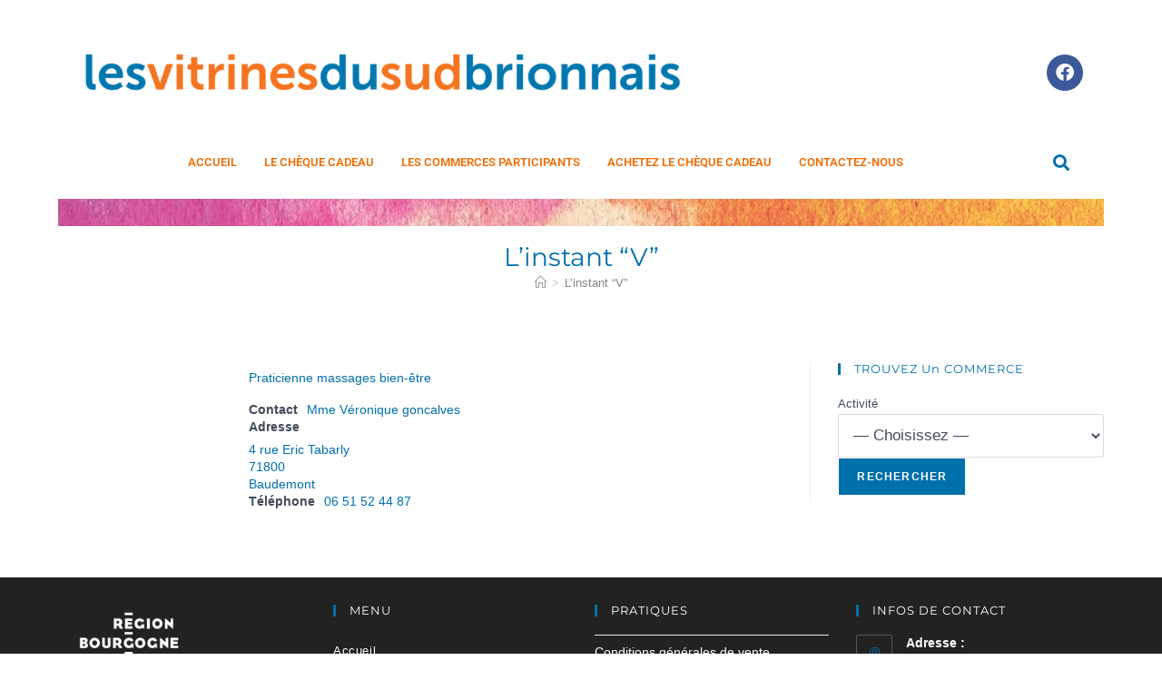

--- FILE ---
content_type: text/css; charset=utf-8
request_url: https://www.lesvitrinesdusudbrionnais.com/wp-content/uploads/elementor/css/post-6534.css?ver=1768448300
body_size: 2109
content:
.elementor-widget-section .e-frontend-copy .elementor-button{background-color:var( --e-global-color-accent );font-family:var( --e-global-typography-accent-font-family ), Sans-serif;font-weight:var( --e-global-typography-accent-font-weight );}.elementor-6534 .elementor-element.elementor-element-4068cc5 > .elementor-background-overlay{background-image:url("https://www.lesvitrinesdusudbrionnais.com/wp-content/uploads/2020/10/les-vitrines-du-sud-brionnais-bandeau.jpg");background-position:0px -108px;background-repeat:no-repeat;background-size:auto;opacity:0.3;transition:background 0.3s, border-radius 0.3s, opacity 0.3s;}.elementor-6534 .elementor-element.elementor-element-4068cc5 > .elementor-container{max-width:1281px;}.elementor-6534 .elementor-element.elementor-element-4068cc5{transition:background 0.3s, border 0.3s, border-radius 0.3s, box-shadow 0.3s;padding:30px 0px 20px 0px;}.elementor-widget-column .e-frontend-copy .elementor-button{background-color:var( --e-global-color-accent );font-family:var( --e-global-typography-accent-font-family ), Sans-serif;font-weight:var( --e-global-typography-accent-font-weight );}.elementor-6534 .elementor-element.elementor-element-021ed63 > .elementor-widget-wrap > .elementor-widget:not(.elementor-widget__width-auto):not(.elementor-widget__width-initial):not(:last-child):not(.elementor-absolute){margin-block-end:30px;}.elementor-widget-image .e-frontend-copy .elementor-button{background-color:var( --e-global-color-accent );font-family:var( --e-global-typography-accent-font-family ), Sans-serif;font-weight:var( --e-global-typography-accent-font-weight );}.elementor-widget-image .widget-image-caption{color:var( --e-global-color-text );font-family:var( --e-global-typography-text-font-family ), Sans-serif;font-weight:var( --e-global-typography-text-font-weight );}.elementor-6534 .elementor-element.elementor-element-d50bdcd img{width:66%;}.elementor-bc-flex-widget .elementor-6534 .elementor-element.elementor-element-59f6636.elementor-column .elementor-widget-wrap{align-items:center;}.elementor-6534 .elementor-element.elementor-element-59f6636.elementor-column.elementor-element[data-element_type="column"] > .elementor-widget-wrap.elementor-element-populated{align-content:center;align-items:center;}.elementor-widget-social-icons .e-frontend-copy .elementor-button{background-color:var( --e-global-color-accent );font-family:var( --e-global-typography-accent-font-family ), Sans-serif;font-weight:var( --e-global-typography-accent-font-weight );}.elementor-6534 .elementor-element.elementor-element-2efad81{--grid-template-columns:repeat(0, auto);--icon-size:20px;--grid-column-gap:0px;--grid-row-gap:0px;}.elementor-6534 .elementor-element.elementor-element-2efad81 .elementor-widget-container{text-align:center;}.elementor-6534 .elementor-element.elementor-element-2efad81 > .elementor-widget-container{margin:0px 0px 0px -51px;}.elementor-6534 .elementor-element.elementor-element-2efad81 .elementor-social-icon{--icon-padding:0.5em;}.elementor-6534 .elementor-element.elementor-element-5a9d532 > .elementor-background-overlay{background-image:url("https://www.lesvitrinesdusudbrionnais.com/wp-content/uploads/2020/10/les-vitrines-du-sud-brionnais-bandeau.jpg");background-position:0px -251px;background-repeat:no-repeat;background-size:auto;opacity:0.3;transition:background 0.3s, border-radius 0.3s, opacity 0.3s;}.elementor-6534 .elementor-element.elementor-element-5a9d532 > .elementor-container{max-width:1281px;}.elementor-6534 .elementor-element.elementor-element-5a9d532{transition:background 0.3s, border 0.3s, border-radius 0.3s, box-shadow 0.3s;padding:0px 0px 10px 0px;}.elementor-6534 .elementor-element.elementor-element-533625e > .elementor-widget-wrap > .elementor-widget:not(.elementor-widget__width-auto):not(.elementor-widget__width-initial):not(:last-child):not(.elementor-absolute){margin-block-end:30px;}.elementor-widget-nav-menu .e-frontend-copy .elementor-button{background-color:var( --e-global-color-accent );font-family:var( --e-global-typography-accent-font-family ), Sans-serif;font-weight:var( --e-global-typography-accent-font-weight );}.elementor-widget-nav-menu .elementor-nav-menu .elementor-item{font-family:var( --e-global-typography-primary-font-family ), Sans-serif;font-weight:var( --e-global-typography-primary-font-weight );}.elementor-widget-nav-menu .elementor-nav-menu--main .elementor-item{color:var( --e-global-color-text );fill:var( --e-global-color-text );}.elementor-widget-nav-menu .elementor-nav-menu--main .elementor-item:hover,
					.elementor-widget-nav-menu .elementor-nav-menu--main .elementor-item.elementor-item-active,
					.elementor-widget-nav-menu .elementor-nav-menu--main .elementor-item.highlighted,
					.elementor-widget-nav-menu .elementor-nav-menu--main .elementor-item:focus{color:var( --e-global-color-accent );fill:var( --e-global-color-accent );}.elementor-widget-nav-menu .elementor-nav-menu--main:not(.e--pointer-framed) .elementor-item:before,
					.elementor-widget-nav-menu .elementor-nav-menu--main:not(.e--pointer-framed) .elementor-item:after{background-color:var( --e-global-color-accent );}.elementor-widget-nav-menu .e--pointer-framed .elementor-item:before,
					.elementor-widget-nav-menu .e--pointer-framed .elementor-item:after{border-color:var( --e-global-color-accent );}.elementor-widget-nav-menu{--e-nav-menu-divider-color:var( --e-global-color-text );}.elementor-widget-nav-menu .elementor-nav-menu--dropdown .elementor-item, .elementor-widget-nav-menu .elementor-nav-menu--dropdown  .elementor-sub-item{font-family:var( --e-global-typography-accent-font-family ), Sans-serif;font-weight:var( --e-global-typography-accent-font-weight );}.elementor-6534 .elementor-element.elementor-element-2892135 .elementor-menu-toggle{margin-left:auto;background-color:#FFFFFF00;}.elementor-6534 .elementor-element.elementor-element-2892135 .elementor-nav-menu .elementor-item{font-family:"Roboto", Sans-serif;font-size:13px;font-weight:600;text-transform:uppercase;}.elementor-6534 .elementor-element.elementor-element-2892135 .elementor-nav-menu--main .elementor-item{color:var( --e-global-color-secondary );fill:var( --e-global-color-secondary );padding-left:11px;padding-right:11px;padding-top:10px;padding-bottom:10px;}.elementor-6534 .elementor-element.elementor-element-2892135 .elementor-nav-menu--main .elementor-item:hover,
					.elementor-6534 .elementor-element.elementor-element-2892135 .elementor-nav-menu--main .elementor-item.elementor-item-active,
					.elementor-6534 .elementor-element.elementor-element-2892135 .elementor-nav-menu--main .elementor-item.highlighted,
					.elementor-6534 .elementor-element.elementor-element-2892135 .elementor-nav-menu--main .elementor-item:focus{color:var( --e-global-color-primary );fill:var( --e-global-color-primary );}.elementor-6534 .elementor-element.elementor-element-2892135 .elementor-nav-menu--main:not(.e--pointer-framed) .elementor-item:before,
					.elementor-6534 .elementor-element.elementor-element-2892135 .elementor-nav-menu--main:not(.e--pointer-framed) .elementor-item:after{background-color:var( --e-global-color-primary );}.elementor-6534 .elementor-element.elementor-element-2892135 .e--pointer-framed .elementor-item:before,
					.elementor-6534 .elementor-element.elementor-element-2892135 .e--pointer-framed .elementor-item:after{border-color:var( --e-global-color-primary );}.elementor-6534 .elementor-element.elementor-element-2892135 .elementor-nav-menu--main .elementor-item.elementor-item-active{color:var( --e-global-color-primary );}.elementor-6534 .elementor-element.elementor-element-2892135 .e--pointer-framed .elementor-item:before{border-width:0px;}.elementor-6534 .elementor-element.elementor-element-2892135 .e--pointer-framed.e--animation-draw .elementor-item:before{border-width:0 0 0px 0px;}.elementor-6534 .elementor-element.elementor-element-2892135 .e--pointer-framed.e--animation-draw .elementor-item:after{border-width:0px 0px 0 0;}.elementor-6534 .elementor-element.elementor-element-2892135 .e--pointer-framed.e--animation-corners .elementor-item:before{border-width:0px 0 0 0px;}.elementor-6534 .elementor-element.elementor-element-2892135 .e--pointer-framed.e--animation-corners .elementor-item:after{border-width:0 0px 0px 0;}.elementor-6534 .elementor-element.elementor-element-2892135 .e--pointer-underline .elementor-item:after,
					 .elementor-6534 .elementor-element.elementor-element-2892135 .e--pointer-overline .elementor-item:before,
					 .elementor-6534 .elementor-element.elementor-element-2892135 .e--pointer-double-line .elementor-item:before,
					 .elementor-6534 .elementor-element.elementor-element-2892135 .e--pointer-double-line .elementor-item:after{height:0px;}.elementor-6534 .elementor-element.elementor-element-2892135{--e-nav-menu-horizontal-menu-item-margin:calc( 8px / 2 );}.elementor-6534 .elementor-element.elementor-element-2892135 .elementor-nav-menu--main:not(.elementor-nav-menu--layout-horizontal) .elementor-nav-menu > li:not(:last-child){margin-bottom:8px;}.elementor-6534 .elementor-element.elementor-element-2892135 .elementor-nav-menu--dropdown a, .elementor-6534 .elementor-element.elementor-element-2892135 .elementor-menu-toggle{color:var( --e-global-color-secondary );fill:var( --e-global-color-secondary );}.elementor-6534 .elementor-element.elementor-element-2892135 .elementor-nav-menu--dropdown{background-color:#FFFFFF;}.elementor-6534 .elementor-element.elementor-element-2892135 .elementor-nav-menu--dropdown a:hover,
					.elementor-6534 .elementor-element.elementor-element-2892135 .elementor-nav-menu--dropdown a:focus,
					.elementor-6534 .elementor-element.elementor-element-2892135 .elementor-nav-menu--dropdown a.elementor-item-active,
					.elementor-6534 .elementor-element.elementor-element-2892135 .elementor-nav-menu--dropdown a.highlighted,
					.elementor-6534 .elementor-element.elementor-element-2892135 .elementor-menu-toggle:hover,
					.elementor-6534 .elementor-element.elementor-element-2892135 .elementor-menu-toggle:focus{color:var( --e-global-color-accent );}.elementor-6534 .elementor-element.elementor-element-2892135 .elementor-nav-menu--dropdown a:hover,
					.elementor-6534 .elementor-element.elementor-element-2892135 .elementor-nav-menu--dropdown a:focus,
					.elementor-6534 .elementor-element.elementor-element-2892135 .elementor-nav-menu--dropdown a.elementor-item-active,
					.elementor-6534 .elementor-element.elementor-element-2892135 .elementor-nav-menu--dropdown a.highlighted{background-color:var( --e-global-color-primary );}.elementor-6534 .elementor-element.elementor-element-2892135 .elementor-nav-menu--dropdown a.elementor-item-active{color:var( --e-global-color-accent );background-color:var( --e-global-color-primary );}.elementor-6534 .elementor-element.elementor-element-2892135 .elementor-nav-menu--dropdown .elementor-item, .elementor-6534 .elementor-element.elementor-element-2892135 .elementor-nav-menu--dropdown  .elementor-sub-item{font-family:"Roboto", Sans-serif;font-size:11px;font-weight:500;text-transform:uppercase;letter-spacing:0.5px;}.elementor-6534 .elementor-element.elementor-element-2892135 .elementor-nav-menu--dropdown a{padding-left:28px;padding-right:28px;padding-top:10px;padding-bottom:10px;}.elementor-6534 .elementor-element.elementor-element-2892135 .elementor-nav-menu--dropdown li:not(:last-child){border-style:dotted;border-color:var( --e-global-color-primary );border-bottom-width:1px;}.elementor-6534 .elementor-element.elementor-element-2892135 .elementor-nav-menu--main > .elementor-nav-menu > li > .elementor-nav-menu--dropdown, .elementor-6534 .elementor-element.elementor-element-2892135 .elementor-nav-menu__container.elementor-nav-menu--dropdown{margin-top:0px !important;}.elementor-6534 .elementor-element.elementor-element-2892135 div.elementor-menu-toggle{color:var( --e-global-color-secondary );}.elementor-6534 .elementor-element.elementor-element-2892135 div.elementor-menu-toggle svg{fill:var( --e-global-color-secondary );}.elementor-6534 .elementor-element.elementor-element-2892135 div.elementor-menu-toggle:hover, .elementor-6534 .elementor-element.elementor-element-2892135 div.elementor-menu-toggle:focus{color:var( --e-global-color-primary );}.elementor-6534 .elementor-element.elementor-element-2892135 div.elementor-menu-toggle:hover svg, .elementor-6534 .elementor-element.elementor-element-2892135 div.elementor-menu-toggle:focus svg{fill:var( --e-global-color-primary );}.elementor-bc-flex-widget .elementor-6534 .elementor-element.elementor-element-aac014a.elementor-column .elementor-widget-wrap{align-items:center;}.elementor-6534 .elementor-element.elementor-element-aac014a.elementor-column.elementor-element[data-element_type="column"] > .elementor-widget-wrap.elementor-element-populated{align-content:center;align-items:center;}.elementor-widget-search-form .e-frontend-copy .elementor-button{background-color:var( --e-global-color-accent );font-family:var( --e-global-typography-accent-font-family ), Sans-serif;font-weight:var( --e-global-typography-accent-font-weight );}.elementor-widget-search-form input[type="search"].elementor-search-form__input{font-family:var( --e-global-typography-text-font-family ), Sans-serif;font-weight:var( --e-global-typography-text-font-weight );}.elementor-widget-search-form .elementor-search-form__input,
					.elementor-widget-search-form .elementor-search-form__icon,
					.elementor-widget-search-form .elementor-lightbox .dialog-lightbox-close-button,
					.elementor-widget-search-form .elementor-lightbox .dialog-lightbox-close-button:hover,
					.elementor-widget-search-form.elementor-search-form--skin-full_screen input[type="search"].elementor-search-form__input{color:var( --e-global-color-text );fill:var( --e-global-color-text );}.elementor-widget-search-form .elementor-search-form__submit{font-family:var( --e-global-typography-text-font-family ), Sans-serif;font-weight:var( --e-global-typography-text-font-weight );background-color:var( --e-global-color-secondary );}.elementor-6534 .elementor-element.elementor-element-7e8bc87 .elementor-search-form{text-align:left;}.elementor-6534 .elementor-element.elementor-element-7e8bc87 .elementor-search-form__toggle{--e-search-form-toggle-size:40px;--e-search-form-toggle-color:var( --e-global-color-primary );--e-search-form-toggle-background-color:#FFFFFF00;--e-search-form-toggle-icon-size:calc(45em / 100);}.elementor-6534 .elementor-element.elementor-element-7e8bc87.elementor-search-form--skin-full_screen .elementor-search-form__container{background-color:var( --e-global-color-accent );}.elementor-6534 .elementor-element.elementor-element-7e8bc87 .elementor-search-form__input,
					.elementor-6534 .elementor-element.elementor-element-7e8bc87 .elementor-search-form__icon,
					.elementor-6534 .elementor-element.elementor-element-7e8bc87 .elementor-lightbox .dialog-lightbox-close-button,
					.elementor-6534 .elementor-element.elementor-element-7e8bc87 .elementor-lightbox .dialog-lightbox-close-button:hover,
					.elementor-6534 .elementor-element.elementor-element-7e8bc87.elementor-search-form--skin-full_screen input[type="search"].elementor-search-form__input{color:var( --e-global-color-primary );fill:var( --e-global-color-primary );}.elementor-6534 .elementor-element.elementor-element-7e8bc87:not(.elementor-search-form--skin-full_screen) .elementor-search-form__container{border-radius:3px;}.elementor-6534 .elementor-element.elementor-element-7e8bc87.elementor-search-form--skin-full_screen input[type="search"].elementor-search-form__input{border-radius:3px;}.elementor-6534 .elementor-element.elementor-element-4ef396b:not(.elementor-motion-effects-element-type-background), .elementor-6534 .elementor-element.elementor-element-4ef396b > .elementor-motion-effects-container > .elementor-motion-effects-layer{background-image:url("https://www.lesvitrinesdusudbrionnais.com/wp-content/uploads/2020/10/les-vitrines-du-sud-brionnais-bandeau.jpg");background-position:center center;background-repeat:no-repeat;background-size:auto;}.elementor-6534 .elementor-element.elementor-element-4ef396b > .elementor-container{max-width:1600px;}.elementor-6534 .elementor-element.elementor-element-4ef396b > .elementor-background-overlay{opacity:0.5;transition:background 0.3s, border-radius 0.3s, opacity 0.3s;}.elementor-6534 .elementor-element.elementor-element-4ef396b{transition:background 0.3s, border 0.3s, border-radius 0.3s, box-shadow 0.3s;padding:0px 0px 0px 0px;}.elementor-widget-spacer .e-frontend-copy .elementor-button{background-color:var( --e-global-color-accent );font-family:var( --e-global-typography-accent-font-family ), Sans-serif;font-weight:var( --e-global-typography-accent-font-weight );}.elementor-6534 .elementor-element.elementor-element-334876d{--spacer-size:10px;}@media(max-width:1024px){.elementor-6534 .elementor-element.elementor-element-4068cc5 > .elementor-background-overlay{background-image:url("https://www.lesvitrinesdusudbrionnais.com/wp-content/uploads/2020/10/les-vitrines-du-sud-brionnais-bandeau.jpg");background-position:0px -132px;background-repeat:no-repeat;background-size:auto;}.elementor-6534 .elementor-element.elementor-element-d50bdcd img{width:91%;}.elementor-6534 .elementor-element.elementor-element-5a9d532 > .elementor-background-overlay{background-image:url("https://www.lesvitrinesdusudbrionnais.com/wp-content/uploads/2020/10/les-vitrines-du-sud-brionnais-bandeau.jpg");background-position:0px -267px;background-repeat:no-repeat;background-size:auto;}.elementor-6534 .elementor-element.elementor-element-2892135{--nav-menu-icon-size:30px;}.elementor-6534 .elementor-element.elementor-element-334876d{--spacer-size:5px;}}@media(max-width:767px){.elementor-6534 .elementor-element.elementor-element-4068cc5 > .elementor-background-overlay{background-position:-323px -57px;background-repeat:no-repeat;background-size:auto;}.elementor-6534 .elementor-element.elementor-element-4068cc5{margin-top:0px;margin-bottom:0px;padding:10px 10px 10px 10px;}.elementor-6534 .elementor-element.elementor-element-021ed63{width:100%;}.elementor-bc-flex-widget .elementor-6534 .elementor-element.elementor-element-021ed63.elementor-column .elementor-widget-wrap{align-items:center;}.elementor-6534 .elementor-element.elementor-element-021ed63.elementor-column.elementor-element[data-element_type="column"] > .elementor-widget-wrap.elementor-element-populated{align-content:center;align-items:center;}.elementor-6534 .elementor-element.elementor-element-d50bdcd img{width:91%;max-width:100%;}.elementor-6534 .elementor-element.elementor-element-59f6636{width:100%;}.elementor-bc-flex-widget .elementor-6534 .elementor-element.elementor-element-59f6636.elementor-column .elementor-widget-wrap{align-items:center;}.elementor-6534 .elementor-element.elementor-element-59f6636.elementor-column.elementor-element[data-element_type="column"] > .elementor-widget-wrap.elementor-element-populated{align-content:center;align-items:center;}.elementor-6534 .elementor-element.elementor-element-59f6636 > .elementor-element-populated{margin:-13px 0px 0px 0px;--e-column-margin-right:0px;--e-column-margin-left:0px;padding:0px 0px 0px 0px;}.elementor-6534 .elementor-element.elementor-element-2efad81 .elementor-widget-container{text-align:right;}.elementor-6534 .elementor-element.elementor-element-2efad81{--icon-size:15px;}.elementor-6534 .elementor-element.elementor-element-5a9d532 > .elementor-background-overlay{background-position:-323px -124px;background-repeat:no-repeat;background-size:auto;}.elementor-6534 .elementor-element.elementor-element-533625e{width:50%;}.elementor-6534 .elementor-element.elementor-element-aac014a{width:50%;}}@media(min-width:768px){.elementor-6534 .elementor-element.elementor-element-021ed63{width:97%;}.elementor-6534 .elementor-element.elementor-element-59f6636{width:2.942%;}.elementor-6534 .elementor-element.elementor-element-533625e{width:93.297%;}.elementor-6534 .elementor-element.elementor-element-aac014a{width:6.645%;}}@media(max-width:1024px) and (min-width:768px){.elementor-6534 .elementor-element.elementor-element-021ed63{width:92%;}.elementor-6534 .elementor-element.elementor-element-59f6636{width:8%;}.elementor-6534 .elementor-element.elementor-element-533625e{width:50%;}.elementor-6534 .elementor-element.elementor-element-aac014a{width:50%;}}@media(min-width:1025px){.elementor-6534 .elementor-element.elementor-element-4068cc5 > .elementor-background-overlay{background-attachment:scroll;}.elementor-6534 .elementor-element.elementor-element-5a9d532 > .elementor-background-overlay{background-attachment:scroll;}.elementor-6534 .elementor-element.elementor-element-4ef396b:not(.elementor-motion-effects-element-type-background), .elementor-6534 .elementor-element.elementor-element-4ef396b > .elementor-motion-effects-container > .elementor-motion-effects-layer{background-attachment:scroll;}}